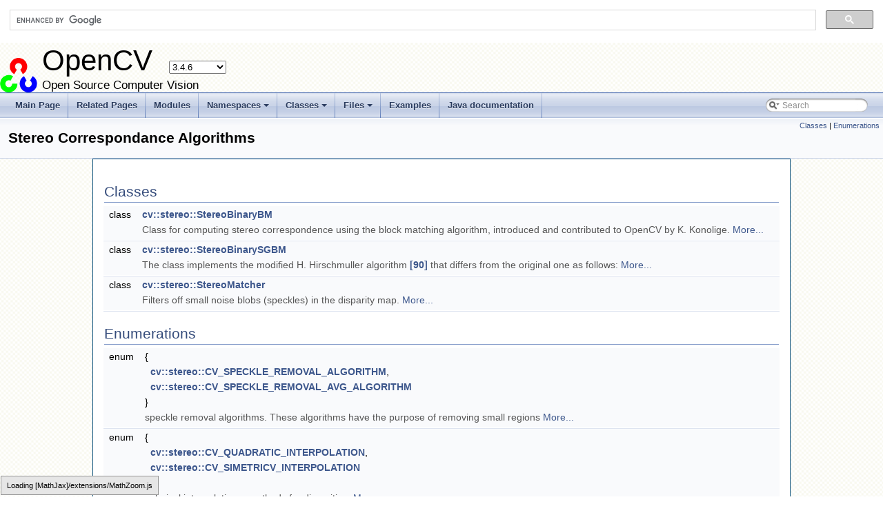

--- FILE ---
content_type: text/html
request_url: https://docs.opencv.org/3.4.6/dd/d86/group__stereo.html
body_size: 3467
content:
<!-- HTML header for doxygen 1.8.6-->
<!DOCTYPE html PUBLIC "-//W3C//DTD XHTML 1.0 Transitional//EN" "http://www.w3.org/TR/xhtml1/DTD/xhtml1-transitional.dtd">
<html xmlns="http://www.w3.org/1999/xhtml">
<head>
<meta http-equiv="Content-Type" content="text/xhtml;charset=UTF-8"/>
<meta http-equiv="X-UA-Compatible" content="IE=9"/>
<meta name="generator" content="Doxygen 1.8.12"/>
<title>OpenCV: Stereo Correspondance Algorithms</title>
<link href="../../opencv.ico" rel="shortcut icon" type="image/x-icon" />
<link href="../../tabs.css" rel="stylesheet" type="text/css"/>
<script type="text/javascript" src="../../jquery.js"></script>
<script type="text/javascript" src="../../dynsections.js"></script>
<script type="text/javascript" src="../../tutorial-utils.js"></script>
<link href="../../search/search.css" rel="stylesheet" type="text/css"/>
<script type="text/javascript" src="../../search/searchdata.js"></script>
<script type="text/javascript" src="../../search/search.js"></script>
<script type="text/x-mathjax-config">
  MathJax.Hub.Config({
    extensions: ["tex2jax.js", "TeX/AMSmath.js", "TeX/AMSsymbols.js"],
    jax: ["input/TeX","output/HTML-CSS"],
});
//<![CDATA[
MathJax.Hub.Config(
{
  TeX: {
      Macros: {
          matTT: [ "\\[ \\left|\\begin{array}{ccc} #1 & #2 & #3\\\\ #4 & #5 & #6\\\\ #7 & #8 & #9 \\end{array}\\right| \\]", 9],
          fork: ["\\left\\{ \\begin{array}{l l} #1 & \\mbox{#2}\\\\ #3 & \\mbox{#4}\\\\ \\end{array} \\right.", 4],
          forkthree: ["\\left\\{ \\begin{array}{l l} #1 & \\mbox{#2}\\\\ #3 & \\mbox{#4}\\\\ #5 & \\mbox{#6}\\\\ \\end{array} \\right.", 6],
          forkfour: ["\\left\\{ \\begin{array}{l l} #1 & \\mbox{#2}\\\\ #3 & \\mbox{#4}\\\\ #5 & \\mbox{#6}\\\\ #7 & \\mbox{#8}\\\\ \\end{array} \\right.", 8],
          vecthree: ["\\begin{bmatrix} #1\\\\ #2\\\\ #3 \\end{bmatrix}", 3],
          vecthreethree: ["\\begin{bmatrix} #1 & #2 & #3\\\\ #4 & #5 & #6\\\\ #7 & #8 & #9 \\end{bmatrix}", 9],
          hdotsfor: ["\\dots", 1],
          mathbbm: ["\\mathbb{#1}", 1],
          bordermatrix: ["\\matrix{#1}", 1]
      }
  }
}
);
//]]>
</script><script type="text/javascript" src="https://cdnjs.cloudflare.com/ajax/libs/mathjax/2.7.0/MathJax.js"></script>
<link href="../../doxygen.css" rel="stylesheet" type="text/css" />
<link href="../../stylesheet.css" rel="stylesheet" type="text/css"/>
</head>
<body>
<div id="top"><!-- do not remove this div, it is closed by doxygen! -->
<div id="titlearea">
<script>
  (function() {
    var cx = '002541620211387084530:kaexgxg7oxu';
    var gcse = document.createElement('script');
    gcse.type = 'text/javascript';
    gcse.async = true;
    gcse.src = 'https://cse.google.com/cse.js?cx=' + cx;
    var s = document.getElementsByTagName('script')[0];
    s.parentNode.insertBefore(gcse, s);
  })();
</script>
<gcse:search></gcse:search>
<script type="text/javascript" src="/version.js"></script>

<table cellspacing="0" cellpadding="0">
 <tbody>
 <tr style="height: 56px;">
  <td id="projectlogo"><img alt="Logo" src="../../opencv-logo-small.png"/></td>
  <td style="padding-left: 0.5em;">
   <div id="projectname">OpenCV
   &#160;<span id="projectnumber">3.4.6</span>
   </div>
   <div id="projectbrief">Open Source Computer Vision</div>
  </td>
 </tr>
 </tbody>
</table>
</div>
<!-- end header part -->
<!-- Generated by Doxygen 1.8.12 -->
<script type="text/javascript">
var searchBox = new SearchBox("searchBox", "../../search",false,'Search');
</script>
<script type="text/javascript" src="../../menudata.js"></script>
<script type="text/javascript" src="../../menu.js"></script>
<script type="text/javascript">
$(function() {
  initMenu('../../',true,false,'search.php','Search');
  $(document).ready(function() { init_search(); });
});
</script>
<div id="main-nav"></div>
</div><!-- top -->
<!-- window showing the filter options -->
<div id="MSearchSelectWindow"
     onmouseover="return searchBox.OnSearchSelectShow()"
     onmouseout="return searchBox.OnSearchSelectHide()"
     onkeydown="return searchBox.OnSearchSelectKey(event)">
</div>

<!-- iframe showing the search results (closed by default) -->
<div id="MSearchResultsWindow">
<iframe src="javascript:void(0)" frameborder="0" 
        name="MSearchResults" id="MSearchResults">
</iframe>
</div>

<div class="header">
  <div class="summary">
<a href="#nested-classes">Classes</a> &#124;
<a href="#enum-members">Enumerations</a>  </div>
  <div class="headertitle">
<div class="title">Stereo Correspondance Algorithms</div>  </div>
</div><!--header-->
<div class="contents">
<table class="memberdecls">
<tr class="heading"><td colspan="2"><h2 class="groupheader"><a name="nested-classes"></a>
Classes</h2></td></tr>
<tr class="memitem:"><td class="memItemLeft" align="right" valign="top">class &#160;</td><td class="memItemRight" valign="bottom"><a class="el" href="../../d7/d8e/classcv_1_1stereo_1_1StereoBinaryBM.html">cv::stereo::StereoBinaryBM</a></td></tr>
<tr class="memdesc:"><td class="mdescLeft">&#160;</td><td class="mdescRight">Class for computing stereo correspondence using the block matching algorithm, introduced and contributed to OpenCV by K. Konolige.  <a href="../../d7/d8e/classcv_1_1stereo_1_1StereoBinaryBM.html#details">More...</a><br /></td></tr>
<tr class="separator:"><td class="memSeparator" colspan="2">&#160;</td></tr>
<tr class="memitem:"><td class="memItemLeft" align="right" valign="top">class &#160;</td><td class="memItemRight" valign="bottom"><a class="el" href="../../d1/d9f/classcv_1_1stereo_1_1StereoBinarySGBM.html">cv::stereo::StereoBinarySGBM</a></td></tr>
<tr class="memdesc:"><td class="mdescLeft">&#160;</td><td class="mdescRight">The class implements the modified H. Hirschmuller algorithm <a class="el" href="../../d0/de3/citelist.html#CITEREF_HH08">[90]</a> that differs from the original one as follows:  <a href="../../d1/d9f/classcv_1_1stereo_1_1StereoBinarySGBM.html#details">More...</a><br /></td></tr>
<tr class="separator:"><td class="memSeparator" colspan="2">&#160;</td></tr>
<tr class="memitem:"><td class="memItemLeft" align="right" valign="top">class &#160;</td><td class="memItemRight" valign="bottom"><a class="el" href="../../d9/d07/classcv_1_1stereo_1_1StereoMatcher.html">cv::stereo::StereoMatcher</a></td></tr>
<tr class="memdesc:"><td class="mdescLeft">&#160;</td><td class="mdescRight">Filters off small noise blobs (speckles) in the disparity map.  <a href="../../d9/d07/classcv_1_1stereo_1_1StereoMatcher.html#details">More...</a><br /></td></tr>
<tr class="separator:"><td class="memSeparator" colspan="2">&#160;</td></tr>
</table><table class="memberdecls">
<tr class="heading"><td colspan="2"><h2 class="groupheader"><a name="enum-members"></a>
Enumerations</h2></td></tr>
<tr class="memitem:gaf9f9c91b4e1d2beaa0220e3c58e9edb1"><td class="memItemLeft" align="right" valign="top">enum &#160;</td><td class="memItemRight" valign="bottom">{ <br />
&#160;&#160;<a class="el" href="../../dd/d86/group__stereo.html#ggaf9f9c91b4e1d2beaa0220e3c58e9edb1ad3a671c26e45b96aca07a4562d9b9db7">cv::stereo::CV_SPECKLE_REMOVAL_ALGORITHM</a>, 
<br />
&#160;&#160;<a class="el" href="../../dd/d86/group__stereo.html#ggaf9f9c91b4e1d2beaa0220e3c58e9edb1ad2b1bbe8c716a18472feab8784695f5d">cv::stereo::CV_SPECKLE_REMOVAL_AVG_ALGORITHM</a>
<br />
 }<tr class="memdesc:gaf9f9c91b4e1d2beaa0220e3c58e9edb1"><td class="mdescLeft">&#160;</td><td class="mdescRight">speckle removal algorithms. These algorithms have the purpose of removing small regions  <a href="../../dd/d86/group__stereo.html#gaf9f9c91b4e1d2beaa0220e3c58e9edb1">More...</a><br /></td></tr>
</td></tr>
<tr class="separator:gaf9f9c91b4e1d2beaa0220e3c58e9edb1"><td class="memSeparator" colspan="2">&#160;</td></tr>
<tr class="memitem:ga8ad86ad56cf8aa5c78b95f5874ce9e21"><td class="memItemLeft" align="right" valign="top">enum &#160;</td><td class="memItemRight" valign="bottom">{ <br />
&#160;&#160;<a class="el" href="../../dd/d86/group__stereo.html#gga8ad86ad56cf8aa5c78b95f5874ce9e21a9b1155a0c2c6722aa9e41c4c4d4c0a58">cv::stereo::CV_QUADRATIC_INTERPOLATION</a>, 
<br />
&#160;&#160;<a class="el" href="../../dd/d86/group__stereo.html#gga8ad86ad56cf8aa5c78b95f5874ce9e21a44f645f3eb948edfd55a5c9bb73dbd82">cv::stereo::CV_SIMETRICV_INTERPOLATION</a>
<br />
 }<tr class="memdesc:ga8ad86ad56cf8aa5c78b95f5874ce9e21"><td class="mdescLeft">&#160;</td><td class="mdescRight">subpixel interpolationm methods for disparities.  <a href="../../dd/d86/group__stereo.html#ga8ad86ad56cf8aa5c78b95f5874ce9e21">More...</a><br /></td></tr>
</td></tr>
<tr class="separator:ga8ad86ad56cf8aa5c78b95f5874ce9e21"><td class="memSeparator" colspan="2">&#160;</td></tr>
</table>
<a name="details" id="details"></a><h2 class="groupheader">Detailed Description</h2>
<h2 class="groupheader">Enumeration Type Documentation</h2>
<a id="gaf9f9c91b4e1d2beaa0220e3c58e9edb1"></a>
<h2 class="memtitle"><span class="permalink"><a href="#gaf9f9c91b4e1d2beaa0220e3c58e9edb1">&sect;&nbsp;</a></span>anonymous enum</h2>

<div class="memitem">
<div class="memproto">
      <table class="memname">
        <tr>
          <td class="memname">anonymous enum</td>
        </tr>
      </table>
</div><div class="memdoc">

<p><code>#include &lt;<a class="el" href="../../d0/d24/stereo_8hpp.html">opencv2/stereo.hpp</a>&gt;</code></p>

<p>speckle removal algorithms. These algorithms have the purpose of removing small regions </p>
<table class="fieldtable">
<tr><th colspan="2">Enumerator</th></tr><tr><td class="fieldname"><a id="ggaf9f9c91b4e1d2beaa0220e3c58e9edb1ad3a671c26e45b96aca07a4562d9b9db7"></a>CV_SPECKLE_REMOVAL_ALGORITHM&#160;</td><td class="fielddoc"></td></tr>
<tr><td class="fieldname"><a id="ggaf9f9c91b4e1d2beaa0220e3c58e9edb1ad2b1bbe8c716a18472feab8784695f5d"></a>CV_SPECKLE_REMOVAL_AVG_ALGORITHM&#160;</td><td class="fielddoc"></td></tr>
</table>

</div>
</div>
<a id="ga8ad86ad56cf8aa5c78b95f5874ce9e21"></a>
<h2 class="memtitle"><span class="permalink"><a href="#ga8ad86ad56cf8aa5c78b95f5874ce9e21">&sect;&nbsp;</a></span>anonymous enum</h2>

<div class="memitem">
<div class="memproto">
      <table class="memname">
        <tr>
          <td class="memname">anonymous enum</td>
        </tr>
      </table>
</div><div class="memdoc">

<p><code>#include &lt;<a class="el" href="../../d0/d24/stereo_8hpp.html">opencv2/stereo.hpp</a>&gt;</code></p>

<p>subpixel interpolationm methods for disparities. </p>
<table class="fieldtable">
<tr><th colspan="2">Enumerator</th></tr><tr><td class="fieldname"><a id="gga8ad86ad56cf8aa5c78b95f5874ce9e21a9b1155a0c2c6722aa9e41c4c4d4c0a58"></a>CV_QUADRATIC_INTERPOLATION&#160;</td><td class="fielddoc"></td></tr>
<tr><td class="fieldname"><a id="gga8ad86ad56cf8aa5c78b95f5874ce9e21a44f645f3eb948edfd55a5c9bb73dbd82"></a>CV_SIMETRICV_INTERPOLATION&#160;</td><td class="fielddoc"></td></tr>
</table>

</div>
</div>
</div><!-- contents -->
<!-- HTML footer for doxygen 1.8.6-->
<!-- start footer part -->
<hr class="footer"/><address class="footer"><small>
Generated on Sun Apr 7 2019 01:19:11 for OpenCV by &#160;<a href="http://www.doxygen.org/index.html">
<img class="footer" src="../../doxygen.png" alt="doxygen"/>
</a> 1.8.12
</small></address>
<script type="text/javascript">
//<![CDATA[
addTutorialsButtons();
//]]>
</script>
<script defer src="https://static.cloudflareinsights.com/beacon.min.js/vcd15cbe7772f49c399c6a5babf22c1241717689176015" integrity="sha512-ZpsOmlRQV6y907TI0dKBHq9Md29nnaEIPlkf84rnaERnq6zvWvPUqr2ft8M1aS28oN72PdrCzSjY4U6VaAw1EQ==" data-cf-beacon='{"version":"2024.11.0","token":"55698296dd8c4381b9a17117972ffe0c","server_timing":{"name":{"cfCacheStatus":true,"cfEdge":true,"cfExtPri":true,"cfL4":true,"cfOrigin":true,"cfSpeedBrain":true},"location_startswith":null}}' crossorigin="anonymous"></script>
<script>(function(){function c(){var b=a.contentDocument||a.contentWindow.document;if(b){var d=b.createElement('script');d.innerHTML="window.__CF$cv$params={r:'9c434c11d92a79f3',t:'MTc2OTQ2NDk3Mw=='};var a=document.createElement('script');a.src='/cdn-cgi/challenge-platform/scripts/jsd/main.js';document.getElementsByTagName('head')[0].appendChild(a);";b.getElementsByTagName('head')[0].appendChild(d)}}if(document.body){var a=document.createElement('iframe');a.height=1;a.width=1;a.style.position='absolute';a.style.top=0;a.style.left=0;a.style.border='none';a.style.visibility='hidden';document.body.appendChild(a);if('loading'!==document.readyState)c();else if(window.addEventListener)document.addEventListener('DOMContentLoaded',c);else{var e=document.onreadystatechange||function(){};document.onreadystatechange=function(b){e(b);'loading'!==document.readyState&&(document.onreadystatechange=e,c())}}}})();</script></body>
</html>


--- FILE ---
content_type: application/javascript
request_url: https://docs.opencv.org/3.4.6/search/searchdata.js
body_size: -82
content:
var indexSectionsWithContent =
{
  0: "23_abcdefghijklmnopqrstuvwxyz~",
  1: "_abcdefghijklmnopqrstuvwxyz",
  2: "cn",
  3: "abcdefghijklmnoprstuvwxz",
  4: "_abcdefghijklmnopqrstuvwxyz~",
  5: "_abcdefghijklmnopqrstuvwxyz",
  6: "abcdefghiklmnopqrstuvwy",
  7: "abcdefghiklmnopqrstuvw",
  8: "_abcdefghijklmnopqrstuvwxyz",
  9: "cdgipruv",
  10: "bdeiopsvw",
  11: "cdfhlmorstuv",
  12: "23abcdefghilmnopqrstuvwx",
  13: "2abcdefghiklmoprstuvwy"
};

var indexSectionNames =
{
  0: "all",
  1: "classes",
  2: "namespaces",
  3: "files",
  4: "functions",
  5: "variables",
  6: "typedefs",
  7: "enums",
  8: "enumvalues",
  9: "properties",
  10: "related",
  11: "defines",
  12: "groups",
  13: "pages"
};

var indexSectionLabels =
{
  0: "All",
  1: "Classes",
  2: "Namespaces",
  3: "Files",
  4: "Functions",
  5: "Variables",
  6: "Typedefs",
  7: "Enumerations",
  8: "Enumerator",
  9: "Properties",
  10: "Friends",
  11: "Macros",
  12: "Modules",
  13: "Pages"
};



--- FILE ---
content_type: application/javascript
request_url: https://docs.opencv.org/3.4.6/menudata.js
body_size: 159
content:
var menudata={children:[
{text:'Main Page',url:'index.html'},
{text:'Related Pages',url:'pages.html'},
{text:'Modules',url:'modules.html'},
{text:'Namespaces',url:'namespaces.html',children:[
{text:'Namespace List',url:'namespaces.html'}]},
{text:'Classes',url:'annotated.html',children:[
{text:'Class List',url:'annotated.html'},
{text:'Class Index',url:'classes.html'}]},
{text:'Files',url:'files.html',children:[
{text:'Files index',url:'files.html'},
{text:'Global objects',url:'globals.html',children:[
{text:'All',url:'globals.html',children:[
{text:'_',url:'globals.html#index__'},
{text:'a',url:'globals_a.html#index_a'},
{text:'c',url:'globals_c.html#index_c'},
{text:'d',url:'globals_d.html#index_d'},
{text:'f',url:'globals_f.html#index_f'},
{text:'h',url:'globals_h.html#index_h'},
{text:'i',url:'globals_i.html#index_i'},
{text:'k',url:'globals_k.html#index_k'},
{text:'l',url:'globals_l.html#index_l'},
{text:'m',url:'globals_m.html#index_m'},
{text:'n',url:'globals_n.html#index_n'},
{text:'o',url:'globals_o.html#index_o'},
{text:'p',url:'globals_p.html#index_p'},
{text:'r',url:'globals_r.html#index_r'},
{text:'s',url:'globals_s.html#index_s'},
{text:'t',url:'globals_t.html#index_t'},
{text:'u',url:'globals_u.html#index_u'},
{text:'v',url:'globals_v.html#index_v'}]},
{text:'Functions',url:'globals_func.html',children:[
{text:'_',url:'globals_func.html#index__'},
{text:'a',url:'globals_func_a.html#index_a'},
{text:'c',url:'globals_func_c.html#index_c'},
{text:'h',url:'globals_func_h.html#index_h'},
{text:'m',url:'globals_func_m.html#index_m'},
{text:'n',url:'globals_func_n.html#index_n'},
{text:'p',url:'globals_func_p.html#index_p'},
{text:'u',url:'globals_func_u.html#index_u'}]},
{text:'Variables',url:'globals_vars.html'},
{text:'Typedefs',url:'globals_type.html',children:[
{text:'c',url:'globals_type.html#index_c'},
{text:'i',url:'globals_type.html#index_i'},
{text:'n',url:'globals_type.html#index_n'},
{text:'s',url:'globals_type.html#index_s'},
{text:'u',url:'globals_type.html#index_u'},
{text:'v',url:'globals_type.html#index_v'}]},
{text:'Enumerations',url:'globals_enum.html'},
{text:'Enumerator',url:'globals_eval.html',children:[
{text:'c',url:'globals_eval.html#index_c'},
{text:'n',url:'globals_eval_n.html#index_n'}]},
{text:'Macros',url:'globals_defs.html',children:[
{text:'c',url:'globals_defs.html#index_c'},
{text:'d',url:'globals_defs_d.html#index_d'},
{text:'f',url:'globals_defs_f.html#index_f'},
{text:'h',url:'globals_defs_h.html#index_h'},
{text:'i',url:'globals_defs_i.html#index_i'},
{text:'l',url:'globals_defs_l.html#index_l'},
{text:'m',url:'globals_defs_m.html#index_m'},
{text:'n',url:'globals_defs_n.html#index_n'},
{text:'o',url:'globals_defs_o.html#index_o'},
{text:'r',url:'globals_defs_r.html#index_r'},
{text:'s',url:'globals_defs_s.html#index_s'},
{text:'t',url:'globals_defs_t.html#index_t'},
{text:'u',url:'globals_defs_u.html#index_u'},
{text:'v',url:'globals_defs_v.html#index_v'}]}]}]},
{text:'Examples',url:'examples.html'},
{text:'Java documentation',url:'./javadoc/index.html'}]}
